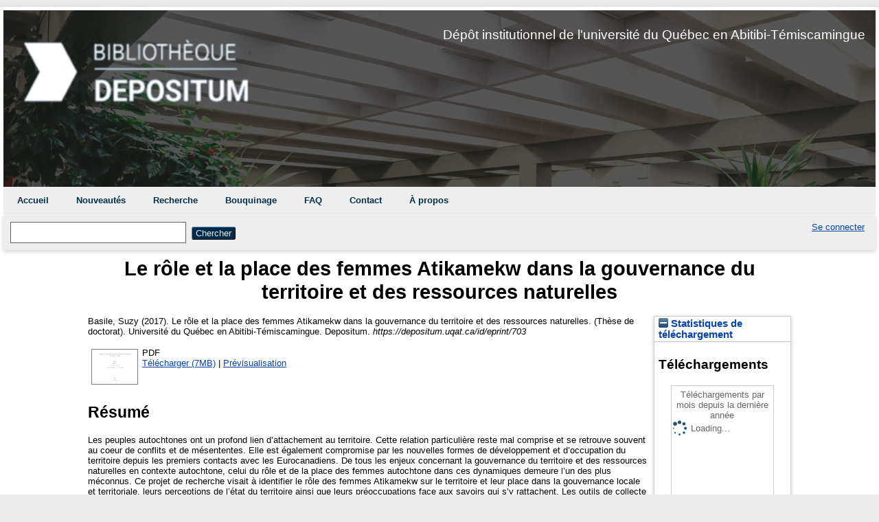

--- FILE ---
content_type: text/html; charset=utf-8
request_url: https://depositum.uqat.ca/id/eprint/703/
body_size: 31097
content:
<!DOCTYPE html>
<html xmlns="http://www.w3.org/1999/xhtml">

  <head>
    <meta http-equiv="X-UA-Compatible" content="IE=edge" />
	<meta name="viewport" content="width=device-width, initial-scale=1.0" />
    <title> Le rôle et la place des femmes Atikamekw dans la gouvernance du territoire et des ressources naturelles  - Depositum</title>
    <link rel="icon" href="/favicon.ico" type="image/x-icon" />
    <link rel="shortcut icon" href="/favicon.ico" type="image/x-icon" />
    <meta content="703" name="eprints.eprintid" />
<meta content="6" name="eprints.rev_number" />
<meta name="eprints.eprint_status" content="archive" />
<meta content="2" name="eprints.userid" />
<meta content="disk0/00/00/07/03" name="eprints.dir" />
<meta content="2017-06-07 12:56:27" name="eprints.datestamp" />
<meta name="eprints.lastmod" content="2017-06-07 12:56:27" />
<meta content="2017-06-07 12:56:27" name="eprints.status_changed" />
<meta content="thesis" name="eprints.type" />
<meta content="show" name="eprints.metadata_visibility" />
<meta name="eprints.creators_name" content="Basile, Suzy" />
<meta name="eprints.master_director_name" content="Asselin, Hugo" />
<meta name="eprints.codirecteur_name" content="Thibault, Martin" />
<meta content="Le rôle et la place des femmes Atikamekw dans la gouvernance du territoire et des ressources naturelles" name="eprints.title" />
<meta name="eprints.ispublished" content="submitted" />
<meta content="pro_dse" name="eprints.divisions" />
<meta name="eprints.keywords" content="Lien au territoire, savoirs autochtones, femmes autochtones, peuple
Atikamekw, gouvernance, recherche collaborative, Québec, Canada." />
<meta content="Les peuples autochtones ont un profond lien d’attachement au territoire. Cette relation particulière reste mal comprise et se retrouve souvent au coeur de conflits et de mésententes. Elle est également compromise par les nouvelles formes de développement et d’occupation du territoire depuis les premiers contacts avec les Eurocanadiens. De tous les enjeux concernant la gouvernance du territoire et des ressources naturelles en contexte autochtone, celui du rôle et de la place des femmes autochtone dans ces dynamiques demeure l’un des plus méconnus. Ce projet de recherche visait à identifier le rôle des femmes Atikamekw sur le territoire et leur place dans la gouvernance locale et territoriale, leurs perceptions de l’état du territoire ainsi que leurs préoccupations face aux savoirs qui s’y rattachent. Les outils de collecte de données ont été élaborés conjointement avec les femmes Atikamekw, ce qui leur a permis d’influer de façon significative sur l’approche de la recherche à laquelle elles allaient participer. Cette recherche montre que les femmes Atikamekw ont toujours un fort lien d’attachement au territoire, qu’elles ont dû s’adapter rapidement aux transformations de leur mode de vie, qu’elles tiennent à perpétuer la transmission des savoirs, qu’elles ont un rôle à jouer dans la prise de décisions et qu’elles valorisent le leadership politique des femmes.

Des thèmes inattendus ont émergé de l’analyse thématique de 32 entrevues semidirigées, en lien avec la filiation et la transmission des savoirs et des valeurs dont le fondement était le territoire : l’organisation sociale (mariage, adoption coutumière et famille), les grossesses et les accouchements sur le territoire, les sages-femmes, le lieu d’origine, le nom traditionnel, l’éducation et les pensionnats. Les femmes Atikamekw ont une bonne connaissance du mode de vie de leurs ancêtres et spécifiquement du rôle que les femmes y jouaient dans la gouvernance, que ce rôle était  prédominant et essentiel dans les domaines liés à l'organisation spatiale des activités traditionnelles sur le territoire, que les accouchements/naissances sont des marqueurs temporels importants, que la nomination du lieu d’origine s’est modifiée suite aux bouleversements sociaux et territoriaux, que l’identification par le nom traditionnel est toujours en usage et demeure importante, que l’éducation est valorisée par les femmes Atikamekw, qui en assumaient historiquement une large part, et enfin, que les femmes Atikamekw ont été affectées, directement ou indirectement, par l’expérience des pensionnats. Cette recherche a ainsi fait ressortir des facettes méconnues du lien d’attachement au territoire des femmes Atikamekw.

Des pistes de solutions ont été identifiées pour : (1) assurer une place aux femmes dans la gouvernance, telles que la tenue de consultations particulières et une plus grande implication des femmes dans les mécanismes de prise de décision; (2) atténuer le sentiment d’insécurité territoriale et culturelle par la transmission des savoirs et par une plus grande protection du territoire et (3) mettre en valeur les savoirs sur la gestion du territoire afin de maintenir et renforcir le lien avec ce dernier. La clé pour atteindre ces objectifs réside dans un « retour à l’équilibre » selon les femmes Atikamekw." name="eprints.abstract" />
<meta content="2017-04" name="eprints.date" />
<meta content="public" name="eprints.full_text_status" />
<meta content="Rouyn-Noranda" name="eprints.place_of_pub" />
<meta name="eprints.pages" content="243" />
<meta name="eprints.institution" content="Université du Québec en Abitibi-Témiscamingue" />
<meta name="eprints.department" content="Environnement" />
<meta name="eprints.thesis_type" content="phd" />
<meta name="eprints.citation" content="  Basile, Suzy  (2017). Le rôle et la place des femmes Atikamekw dans la gouvernance du territoire et des ressources naturelles.  (Thèse de doctorat).   Université du Québec en Abitibi-Témiscamingue.   Depositum. https://depositum.uqat.ca/id/eprint/703    " />
<meta content="https://depositum.uqat.ca/id/eprint/703/1/Basile%2C%20Suzy.pdf" name="eprints.document_url" />
<link href="http://purl.org/DC/elements/1.0/" rel="schema.DC" />
<meta name="DC.relation" content="https://depositum.uqat.ca/id/eprint/703/" />
<meta name="DC.title" content="Le rôle et la place des femmes Atikamekw dans la gouvernance du territoire et des ressources naturelles" />
<meta content="Basile, Suzy" name="DC.creator" />
<meta content="Lien au territoire" name="DC.subject" />
<meta name="DC.subject" content=" savoirs autochtones" />
<meta content=" femmes autochtones" name="DC.subject" />
<meta name="DC.subject" content=" peuple" />
<meta content="Atikamekw" name="DC.subject" />
<meta name="DC.subject" content=" gouvernance" />
<meta name="DC.subject" content=" recherche collaborative" />
<meta content=" Québec" name="DC.subject" />
<meta content=" Canada." name="DC.subject" />
<meta name="DC.description" content="Les peuples autochtones ont un profond lien d’attachement au territoire. Cette relation particulière reste mal comprise et se retrouve souvent au coeur de conflits et de mésententes. Elle est également compromise par les nouvelles formes de développement et d’occupation du territoire depuis les premiers contacts avec les Eurocanadiens. De tous les enjeux concernant la gouvernance du territoire et des ressources naturelles en contexte autochtone, celui du rôle et de la place des femmes autochtone dans ces dynamiques demeure l’un des plus méconnus. Ce projet de recherche visait à identifier le rôle des femmes Atikamekw sur le territoire et leur place dans la gouvernance locale et territoriale, leurs perceptions de l’état du territoire ainsi que leurs préoccupations face aux savoirs qui s’y rattachent. Les outils de collecte de données ont été élaborés conjointement avec les femmes Atikamekw, ce qui leur a permis d’influer de façon significative sur l’approche de la recherche à laquelle elles allaient participer. Cette recherche montre que les femmes Atikamekw ont toujours un fort lien d’attachement au territoire, qu’elles ont dû s’adapter rapidement aux transformations de leur mode de vie, qu’elles tiennent à perpétuer la transmission des savoirs, qu’elles ont un rôle à jouer dans la prise de décisions et qu’elles valorisent le leadership politique des femmes.

Des thèmes inattendus ont émergé de l’analyse thématique de 32 entrevues semidirigées, en lien avec la filiation et la transmission des savoirs et des valeurs dont le fondement était le territoire : l’organisation sociale (mariage, adoption coutumière et famille), les grossesses et les accouchements sur le territoire, les sages-femmes, le lieu d’origine, le nom traditionnel, l’éducation et les pensionnats. Les femmes Atikamekw ont une bonne connaissance du mode de vie de leurs ancêtres et spécifiquement du rôle que les femmes y jouaient dans la gouvernance, que ce rôle était  prédominant et essentiel dans les domaines liés à l'organisation spatiale des activités traditionnelles sur le territoire, que les accouchements/naissances sont des marqueurs temporels importants, que la nomination du lieu d’origine s’est modifiée suite aux bouleversements sociaux et territoriaux, que l’identification par le nom traditionnel est toujours en usage et demeure importante, que l’éducation est valorisée par les femmes Atikamekw, qui en assumaient historiquement une large part, et enfin, que les femmes Atikamekw ont été affectées, directement ou indirectement, par l’expérience des pensionnats. Cette recherche a ainsi fait ressortir des facettes méconnues du lien d’attachement au territoire des femmes Atikamekw.

Des pistes de solutions ont été identifiées pour : (1) assurer une place aux femmes dans la gouvernance, telles que la tenue de consultations particulières et une plus grande implication des femmes dans les mécanismes de prise de décision; (2) atténuer le sentiment d’insécurité territoriale et culturelle par la transmission des savoirs et par une plus grande protection du territoire et (3) mettre en valeur les savoirs sur la gestion du territoire afin de maintenir et renforcir le lien avec ce dernier. La clé pour atteindre ces objectifs réside dans un « retour à l’équilibre » selon les femmes Atikamekw." />
<meta content="2017-04" name="DC.date" />
<meta content="Thèse ou mémoires" name="DC.type" />
<meta content="Non évalué par les pairs" name="DC.type" />
<meta name="DC.format" content="application/pdf" />
<meta name="DC.language" content="fr" />
<meta name="DC.identifier" content="https://depositum.uqat.ca/id/eprint/703/1/Basile%2C%20Suzy.pdf" />
<meta name="DC.identifier" content="  Basile, Suzy  (2017). Le rôle et la place des femmes Atikamekw dans la gouvernance du territoire et des ressources naturelles.  (Thèse de doctorat).   Université du Québec en Abitibi-Témiscamingue.   Depositum. https://depositum.uqat.ca/id/eprint/703    " />
<link href="https://depositum.uqat.ca/id/eprint/703/" rel="canonical" />
<link title="ETD_MS_UQ" type="text/xml; charset=utf-8" rel="alternate" href="https://depositum.uqat.ca/cgi/export/eprint/703/ETD_MS_UQ/eprints_uqat-eprint-703.xml" />
<link href="https://depositum.uqat.ca/cgi/export/eprint/703/Export_INRS/eprints_uqat-eprint-703.enw" rel="alternate" type="text/plain; charset=utf-8" title="Export_INRS" />
<link type="text/plain; charset=utf-8" rel="alternate" href="https://depositum.uqat.ca/cgi/export/eprint/703/Text/eprints_uqat-eprint-703.txt" title="ASCII Citation" />
<link href="https://depositum.uqat.ca/cgi/export/eprint/703/Atom/eprints_uqat-eprint-703.xml" rel="alternate" type="application/atom+xml;charset=utf-8" title="Atom" />
<link title="Refer" href="https://depositum.uqat.ca/cgi/export/eprint/703/Refer/eprints_uqat-eprint-703.refer" rel="alternate" type="text/plain" />
<link rel="alternate" type="application/x-bibtex" href="https://depositum.uqat.ca/cgi/export/eprint/703/BibTeX/eprints_uqat-eprint-703.bib" title="BibTeX" />
<link href="https://depositum.uqat.ca/cgi/export/eprint/703/MODS/eprints_uqat-eprint-703.xml" type="text/xml; charset=utf-8" rel="alternate" title="MODS" />
<link href="https://depositum.uqat.ca/cgi/export/eprint/703/DC/eprints_uqat-eprint-703.txt" rel="alternate" type="text/plain; charset=utf-8" title="Dublin Core" />
<link href="https://depositum.uqat.ca/cgi/export/eprint/703/RDFXML/eprints_uqat-eprint-703.rdf" type="application/rdf+xml" rel="alternate" title="RDF+XML" />
<link href="https://depositum.uqat.ca/cgi/export/eprint/703/DIDL/eprints_uqat-eprint-703.xml" rel="alternate" type="text/xml; charset=utf-8" title="MPEG-21 DIDL" />
<link type="application/x-endnote-refer" rel="alternate" href="https://depositum.uqat.ca/cgi/export/eprint/703/EndNote/eprints_uqat-eprint-703.enw" title="EndNote" />
<link type="text/plain" rel="alternate" href="https://depositum.uqat.ca/cgi/export/eprint/703/RDFNT/eprints_uqat-eprint-703.nt" title="RDF+N-Triples" />
<link type="application/x-Research-Info-Systems" rel="alternate" href="https://depositum.uqat.ca/cgi/export/eprint/703/RIS/eprints_uqat-eprint-703.ris" title="Reference Manager (.ris)" />
<link href="https://depositum.uqat.ca/cgi/export/eprint/703/COinS/eprints_uqat-eprint-703.txt" rel="alternate" type="text/plain; charset=utf-8" title="OpenURL ContextObject in Span" />
<link type="text/n3" rel="alternate" href="https://depositum.uqat.ca/cgi/export/eprint/703/RDFN3/eprints_uqat-eprint-703.n3" title="RDF+N3" />
<link title="METS" href="https://depositum.uqat.ca/cgi/export/eprint/703/METS/eprints_uqat-eprint-703.xml" type="text/xml; charset=utf-8" rel="alternate" />
<link href="https://depositum.uqat.ca/cgi/export/eprint/703/CSV/eprints_uqat-eprint-703.csv" type="text/csv; charset=utf-8" rel="alternate" title="Multiline CSV" />
<link type="text/html; charset=utf-8" rel="alternate" href="https://depositum.uqat.ca/cgi/export/eprint/703/HTML/eprints_uqat-eprint-703.html" title="HTML Citation" />
<link title="EP3 XML" type="application/vnd.eprints.data+xml; charset=utf-8" rel="alternate" href="https://depositum.uqat.ca/cgi/export/eprint/703/XML/eprints_uqat-eprint-703.xml" />
<link type="text/xml; charset=utf-8" rel="alternate" href="https://depositum.uqat.ca/cgi/export/eprint/703/ContextObject/eprints_uqat-eprint-703.xml" title="OpenURL ContextObject" />
<link title="JSON" href="https://depositum.uqat.ca/cgi/export/eprint/703/JSON/eprints_uqat-eprint-703.js" type="application/json; charset=utf-8" rel="alternate" />
<link title="Simple Metadata" href="https://depositum.uqat.ca/cgi/export/eprint/703/Simple/eprints_uqat-eprint-703.txt" rel="alternate" type="text/plain; charset=utf-8" />
<link href="https://depositum.uqat.ca/cgi/export/eprint/703/ETD_MS_ETS/eprints_uqat-eprint-703.xml" rel="alternate" type="text/xml; charset=utf-8" title="ETD_MS_ETS" />
<link rel="Top" href="https://depositum.uqat.ca/" />
    <link rel="Sword" href="https://depositum.uqat.ca/sword-app/servicedocument" />
    <link rel="SwordDeposit" href="https://depositum.uqat.ca/id/contents" />
    <link rel="Search" href="https://depositum.uqat.ca/cgi/search" type="text/html" />
    <link title="Depositum" href="https://depositum.uqat.ca/cgi/opensearchdescription" type="application/opensearchdescription+xml" rel="Search" />
    <script type="text/javascript" src="https://www.gstatic.com/charts/loader.js">
//padder
</script><script type="text/javascript">
// <![CDATA[
google.load("visualization", "48", {packages:["corechart", "geochart"]});
// ]]></script><script type="text/javascript">
// <![CDATA[
var eprints_http_root = "https://depositum.uqat.ca";
var eprints_http_cgiroot = "https://depositum.uqat.ca/cgi";
var eprints_oai_archive_id = "depositum.uqat.ca";
var eprints_logged_in = false;
var eprints_logged_in_userid = 0; 
var eprints_logged_in_username = ""; 
var eprints_logged_in_usertype = ""; 
// ]]></script>
    <style type="text/css">.ep_logged_in { display: none }</style>
    <link rel="stylesheet" type="text/css" href="/style/auto-3.4.5.css?1740086566" />
    <script type="text/javascript" src="/javascript/auto-3.4.5.js?1737055956">
//padder
</script>
    <!--[if lte IE 6]>
        <link rel="stylesheet" type="text/css" href="/style/ie6.css" />
   <![endif]-->
    <meta name="Generator" content="EPrints 3.4.5" />
    <meta content="text/html; charset=UTF-8" http-equiv="Content-Type" />
    <meta http-equiv="Content-Language" content="fr" />
    
	
  </head>
  
  <body bgcolor="#ffffff" text="#000000">
    
	<div id="wrapper">
      <header>
  <div class="ep_tm_header ep_noprint">	
	<div class="ep_tm_logo"><a href="http://www.uqat.ca/bibliotheque/"><img alt="Logo" src="/images/uqatV2.png" /></a></div>
	<div class="ep_tm_logo2"> Dépôt institutionnel de l'université du Québec en Abitibi-Témiscamingue</div>

          <nav aria-label="Main Navigation">
            <ul role="menu" class="ep_tm_menu">
              <li>
                <a href="/" title="Go to start page!" role="menuitem">
                  Accueil
                </a>
              </li>
	<!--	  <li>
                <a href="{$config{rel_path}}/cgi/users/home" title="{phrase('template/navigation:users_home:title')}" role="menuitem">
                  <epc:phrase ref="template/navigation:users_home"/>
                </a>
              </li>
	-->		  <li>
                <a href="/perl/latest_tool" title="" role="menuitem">
                  Nouveautés
                </a>
              </li>
              <li>
                <a href="/cgi/search/advsearch" title="" role="menuitem">
                  Recherche
                </a>
              </li>
              <li>
                <a href="/view/" title="Browse the items using prepared lists!" role="menuitem" menu="ep_tm_menu_browse" aria-owns="ep_tm_menu_browse">
                  Bouquinage
                </a>
                <ul role="menu" id="ep_tm_menu_browse" style="display:none;">
                  <li>
                    <a href="/view/year/" role="menuitem">
                      Bouquinage par 
                      Année
                    </a>
                  </li>
                  <li>
                    <a href="/view/divisions/" role="menuitem">
                      Bouquinage par 
                      Programmes
                    </a>
                  </li>
                  <li>
                    <a href="/view/creators/" role="menuitem">
                      Bouquinage par 
                      Auteurs/autrices
                    </a>
                  </li>		  
                </ul>
				<li>
                <a href="/faq.html" title="" role="menuitem">
                  FAQ
                </a>
               </li>	
			   <li>
                <a href="/contact.html" title="" role="menuitem">
                  Contact
                </a>
               </li>	
			   <li>
                <a href="/apropos.html" title="À propos de Depositum" role="menuitem">
                  À propos
                </a>
               </li>	
              </li>
            </ul>
          </nav>


 
         <div class="ep_tm_searchbar">

            <div>
              
              <form method="get" accept-charset="utf-8" action="/cgi/search" role="search" aria-label="Publication simple search">
                <input class="ep_tm_searchbarbox" size="20" type="text" name="q" aria-labelledby="searchbutton" />
                <input class="ep_tm_searchbarbutton" value="Chercher" type="submit" name="_action_search" id="searchbutton" />
                <input type="hidden" name="_action_search" value="Search" />
                <input type="hidden" name="_order" value="bytitle" />
                <input type="hidden" name="basic_srchtype" value="ALL" />
                <input type="hidden" name="_satisfyall" value="ALL" />
              </form>
            </div>
			<div>
              <ul id="ep_tm_menu_tools" class="ep_tm_key_tools" role="toolbar"><li class="ep_tm_key_tools_item"><a class="ep_tm_key_tools_item_link" href="/cgi/users/home">Se connecter</a></li></ul>
            </div>
          </div>   
   </div>
</header>

<div>

     <div id="main_content" width="780">
        <div class="ep_tm_page_content">
          <h1 id="page-title" class="ep_tm_pagetitle">
            

Le rôle et la place des femmes Atikamekw dans la gouvernance du territoire et des ressources naturelles


          </h1>
          <div class="ep_summary_content"><div class="ep_summary_content_top"></div><div class="ep_summary_content_left"></div><div class="ep_summary_content_right"><div id="ep_summary_box_642" class="ep_summary_box ep_plugin_summary_box_stats"><div class="ep_summary_box_title"><div class="ep_no_js">Statistiques de téléchargement</div><div id="ep_summary_box_642_colbar" class="ep_only_js"><a onclick="EPJS_blur(event); EPJS_toggleSlideScroll('ep_summary_box_642_content',true,'ep_summary_box_642');EPJS_toggle('ep_summary_box_642_colbar',true);EPJS_toggle('ep_summary_box_642_bar',false);return false" href="#" class="ep_box_collapse_link"><img border="0" src="/style/images/minus.png" alt="-" /> Statistiques de téléchargement</a></div><div class="ep_only_js" id="ep_summary_box_642_bar" style="display: none"><a href="#" class="ep_box_collapse_link" onclick="EPJS_blur(event); EPJS_toggleSlideScroll('ep_summary_box_642_content',false,'ep_summary_box_642');EPJS_toggle('ep_summary_box_642_colbar',true);EPJS_toggle('ep_summary_box_642_bar',false);return false"><img alt="+" src="/style/images/plus.png" border="0" /> Statistiques de téléchargement</a></div></div><div id="ep_summary_box_642_content" class="ep_summary_box_body"><div id="ep_summary_box_642_content_inner">
<h3 class="irstats2_summary_page_header">Téléchargements</h3>
<div class="irstats2_summary_page_container">
<p>Téléchargements par mois depuis la dernière année</p>
<div id="irstats2_summary_page_downloads" class="irstats2_graph"></div>
<!--<p style="text-align:center"><a href="#" id="irstats2_summary_page:link">Plus de statistiques...</a></p>-->
</div>
<script type="text/javascript">

	google.setOnLoadCallback( function(){ drawChart_eprint( '703' ) } );
	
	function drawChart_eprint( irstats2_summary_page_eprintid ){ 

		/* $( 'irstats2_summary_page:link' ).setAttribute( 'href', '/cgi/stats/report/eprint/' + irstats2_summary_page_eprintid ); */

		new EPJS_Stats_GoogleGraph ( {
			'context': {
				'range':'1y',
				'set_name': 'eprint',
				'set_value': irstats2_summary_page_eprintid,
				'datatype':'downloads'
			},
			'options': {
				'container_id': 'irstats2_summary_page_downloads', 'date_resolution':'month','graph_type':'column'
			}
		} );
	}

</script>
</div></div></div></div><div class="ep_summary_content_main">

  <p style="margin-bottom: 1em">
    


    <span class="person"><span class="person_name">Basile, Suzy</span></span>
  

(2017).

Le rôle et la place des femmes Atikamekw dans la gouvernance du territoire et des ressources naturelles.


	(Thèse de doctorat).
<!--<cite:linkhere>&#171; <print expr="title" /> &#187;</cite:linkhere> Th&#232;se. -->
 Université du Québec en Abitibi-Témiscamingue.
  


Depositum.
    <em>https://depositum.uqat.ca/id/eprint/703</em>



	



  </p>

  

  

    
  
    
      
      <table>
        
          <tr>
            <td valign="top" align="right"><a onmouseout="EPJS_HidePreview( event, 'doc_preview_4003', 'right' );" onmouseover="EPJS_ShowPreview( event, 'doc_preview_4003', 'right' );" onblur="EPJS_HidePreview( event, 'doc_preview_4003', 'right' );" href="https://depositum.uqat.ca/703/1/Basile%2C%20Suzy.pdf" class="ep_document_link" onfocus="EPJS_ShowPreview( event, 'doc_preview_4003', 'right' );"><img alt="[thumbnail of Basile, Suzy.pdf]" border="0" src="https://depositum.uqat.ca/703/1.hassmallThumbnailVersion/Basile%2C%20Suzy.pdf" class="ep_doc_icon" /></a><div class="ep_preview" id="doc_preview_4003"><div><div><span><img id="doc_preview_4003_img" alt="" src="https://depositum.uqat.ca/703/1.haspreviewThumbnailVersion/Basile%2C%20Suzy.pdf" border="0" class="ep_preview_image" /><div class="ep_preview_title">Prévisualisation</div></span></div></div></div></td>
            <td valign="top">
              

<!-- document citation -->


<span class="ep_document_citation">
PDF



</span>

<br />
              <a href="https://depositum.uqat.ca/id/eprint/703/1/Basile%2C%20Suzy.pdf" class="ep_document_link">Télécharger (7MB)</a>
              
			  
			  | <a title="   PDF &lt;https://depositum.uqat.ca/id/eprint/703/1/Basile%2C%20Suzy.pdf&gt;     " href="https://depositum.uqat.ca/703/1.haslightboxThumbnailVersion/Basile%2C%20Suzy.pdf" rel="lightbox[docs] nofollow">Prévisualisation</a>
			  
			  
              
  
              <ul>
              
              </ul>
            </td>
          </tr>
        
      </table>
    

  

  

  
    <h2>Résumé</h2>
    <p style="text-align: left; margin: 1em auto 0em auto"><p class="ep_field_para">Les peuples autochtones ont un profond lien d’attachement au territoire. Cette relation particulière reste mal comprise et se retrouve souvent au coeur de conflits et de mésententes. Elle est également compromise par les nouvelles formes de développement et d’occupation du territoire depuis les premiers contacts avec les Eurocanadiens. De tous les enjeux concernant la gouvernance du territoire et des ressources naturelles en contexte autochtone, celui du rôle et de la place des femmes autochtone dans ces dynamiques demeure l’un des plus méconnus. Ce projet de recherche visait à identifier le rôle des femmes Atikamekw sur le territoire et leur place dans la gouvernance locale et territoriale, leurs perceptions de l’état du territoire ainsi que leurs préoccupations face aux savoirs qui s’y rattachent. Les outils de collecte de données ont été élaborés conjointement avec les femmes Atikamekw, ce qui leur a permis d’influer de façon significative sur l’approche de la recherche à laquelle elles allaient participer. Cette recherche montre que les femmes Atikamekw ont toujours un fort lien d’attachement au territoire, qu’elles ont dû s’adapter rapidement aux transformations de leur mode de vie, qu’elles tiennent à perpétuer la transmission des savoirs, qu’elles ont un rôle à jouer dans la prise de décisions et qu’elles valorisent le leadership politique des femmes.</p><p class="ep_field_para">Des thèmes inattendus ont émergé de l’analyse thématique de 32 entrevues semidirigées, en lien avec la filiation et la transmission des savoirs et des valeurs dont le fondement était le territoire : l’organisation sociale (mariage, adoption coutumière et famille), les grossesses et les accouchements sur le territoire, les sages-femmes, le lieu d’origine, le nom traditionnel, l’éducation et les pensionnats. Les femmes Atikamekw ont une bonne connaissance du mode de vie de leurs ancêtres et spécifiquement du rôle que les femmes y jouaient dans la gouvernance, que ce rôle était  prédominant et essentiel dans les domaines liés à l'organisation spatiale des activités traditionnelles sur le territoire, que les accouchements/naissances sont des marqueurs temporels importants, que la nomination du lieu d’origine s’est modifiée suite aux bouleversements sociaux et territoriaux, que l’identification par le nom traditionnel est toujours en usage et demeure importante, que l’éducation est valorisée par les femmes Atikamekw, qui en assumaient historiquement une large part, et enfin, que les femmes Atikamekw ont été affectées, directement ou indirectement, par l’expérience des pensionnats. Cette recherche a ainsi fait ressortir des facettes méconnues du lien d’attachement au territoire des femmes Atikamekw.</p><p class="ep_field_para">Des pistes de solutions ont été identifiées pour : (1) assurer une place aux femmes dans la gouvernance, telles que la tenue de consultations particulières et une plus grande implication des femmes dans les mécanismes de prise de décision; (2) atténuer le sentiment d’insécurité territoriale et culturelle par la transmission des savoirs et par une plus grande protection du territoire et (3) mettre en valeur les savoirs sur la gestion du territoire afin de maintenir et renforcir le lien avec ce dernier. La clé pour atteindre ces objectifs réside dans un « retour à l’équilibre » selon les femmes Atikamekw.</p></p>
  

  <table style="margin-bottom: 1em; margin-top: 1em;" cellpadding="3">
    <tr>
      <th align="right">Type de document:</th>
      <td>
        Thèse ou mémoires
        
        
        (Thèse de doctorat)
      </td>
    </tr>
	
	<!-- 
	Mario test
-->
 
  <tr>
     <th align="right">Directeur ou directrice de recherche:</th>
	 <td valign="top"><span class="person_name">Asselin, Hugo</span></td>
  </tr>	 
 	
	
 
	<tr>
      <th align="right">Codirecteurs de mémoire/thèse:</th>
	  <td valign="top"><span class="person_name">Thibault, Martin</span></td>
	</tr>	 
 
  
  
    <!-- 
	Mario test
-->
	
		
	
	
    
    
      
    
      
    
      
        <tr>
          <th align="right">Mots-clés libres:</th>
          <td valign="top">Lien au territoire, savoirs autochtones, femmes autochtones, peuple&#13;
Atikamekw, gouvernance, recherche collaborative, Québec, Canada.</td>
        </tr>
      
    
      
        <tr>
          <th align="right">Divisions:</th>
          <td valign="top"><a href="https://depositum.uqat.ca/view/divisions/prg=5Ffor/">Forêts</a> &gt; <a href="https://depositum.uqat.ca/view/divisions/pro=5Fdse/">Doctorat en sciences de l'environnement</a></td>
        </tr>
      
    
      
        <tr>
          <th align="right">Date de dépôt:</th>
          <td valign="top">07 juin 2017 12:56</td>
        </tr>
      
    
      
        <tr>
          <th align="right">Dernière modification:</th>
          <td valign="top">07 juin 2017 12:56</td>
        </tr>
      
    
    <tr>
      <th align="right">URI:</th>
      <td valign="top"><a href="https://depositum.uqat.ca/id/eprint/703">https://depositum.uqat.ca/id/eprint/703</a></td>
    </tr>
  </table>

  
  

  
    <h2 id="actions">Gestion    Actions (Identification requise)</h2>
    <table class="ep_summary_page_actions">
    
      <tr>
        <td><a href="/cgi/users/home?screen=EPrint%3A%3AView&amp;eprintid=703"><img alt="Dernière vérification avant le dépôt" role="button" src="/style/images/action_view.png" class="ep_form_action_icon" /></a></td>
        <td>Dernière vérification avant le dépôt</td>
      </tr>
    
    </table>
  

</div><div class="ep_summary_content_bottom"></div><div class="ep_summary_content_after"></div></div>
        </div>
      </div>
</div>

    <footer>
     <div class="ep_tm_footer ep_noprint">
           <hr noshade="noshade" class="ep_ruler" />
           <hr class="ep_tm_last" />
      <div style="font-size: 80%;">  
       <div>Depositum <a href="https://www.uqat.ca/">Université du Québec en Abitibi-Témiscamingue.</a></div> 
       </div>
      </div>
	 </footer>
	</div> <!-- wrapper -->
  </body>
</html>